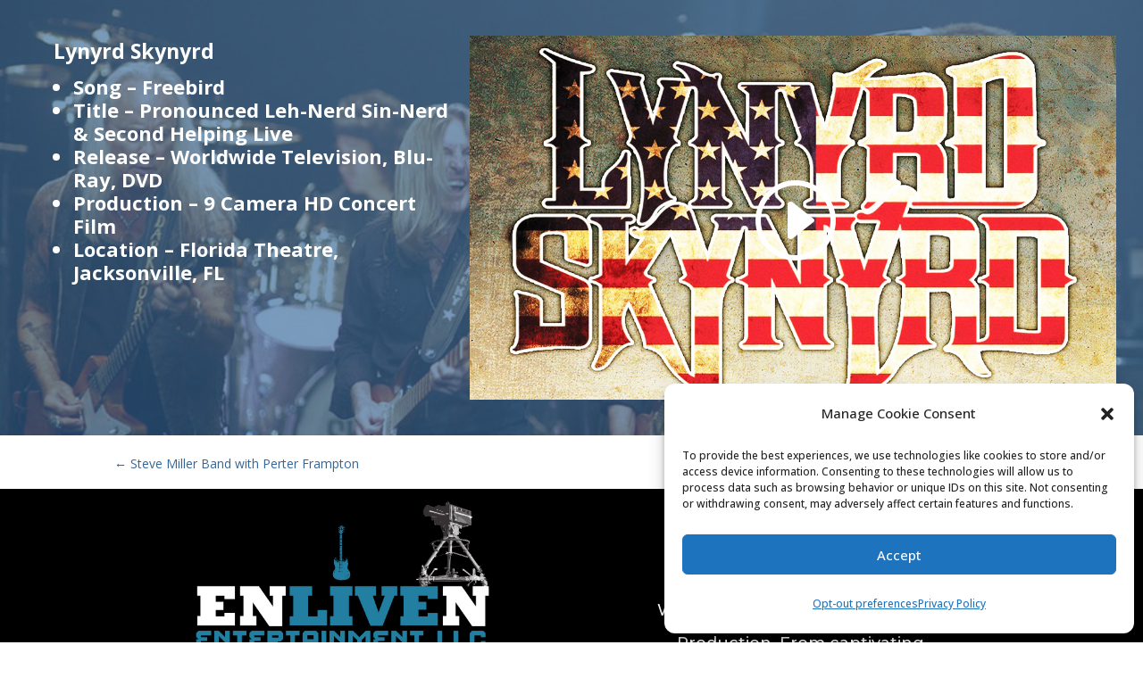

--- FILE ---
content_type: text/html; charset=UTF-8
request_url: https://player.vimeo.com/video/265090391?dnt=1&app_id=122963
body_size: 6725
content:
<!DOCTYPE html>
<html lang="en">
<head>
  <meta charset="utf-8">
  <meta name="viewport" content="width=device-width,initial-scale=1,user-scalable=yes">
  
  <link rel="canonical" href="https://player.vimeo.com/video/265090391">
  <meta name="googlebot" content="noindex,indexifembedded">
  
  
  <title>Lynyrd_Skynyrd_Freebird_Full HD on Vimeo</title>
  <style>
      body, html, .player, .fallback {
          overflow: hidden;
          width: 100%;
          height: 100%;
          margin: 0;
          padding: 0;
      }
      .fallback {
          
              background-color: transparent;
          
      }
      .player.loading { opacity: 0; }
      .fallback iframe {
          position: fixed;
          left: 0;
          top: 0;
          width: 100%;
          height: 100%;
      }
  </style>
  <link rel="modulepreload" href="https://f.vimeocdn.com/p/4.46.25/js/player.module.js" crossorigin="anonymous">
  <link rel="modulepreload" href="https://f.vimeocdn.com/p/4.46.25/js/vendor.module.js" crossorigin="anonymous">
  <link rel="preload" href="https://f.vimeocdn.com/p/4.46.25/css/player.css" as="style">
</head>

<body>


<div class="vp-placeholder">
    <style>
        .vp-placeholder,
        .vp-placeholder-thumb,
        .vp-placeholder-thumb::before,
        .vp-placeholder-thumb::after {
            position: absolute;
            top: 0;
            bottom: 0;
            left: 0;
            right: 0;
        }
        .vp-placeholder {
            visibility: hidden;
            width: 100%;
            max-height: 100%;
            height: calc(1080 / 1920 * 100vw);
            max-width: calc(1920 / 1080 * 100vh);
            margin: auto;
        }
        .vp-placeholder-carousel {
            display: none;
            background-color: #000;
            position: absolute;
            left: 0;
            right: 0;
            bottom: -60px;
            height: 60px;
        }
    </style>

    

    
        <style>
            .vp-placeholder-thumb {
                overflow: hidden;
                width: 100%;
                max-height: 100%;
                margin: auto;
            }
            .vp-placeholder-thumb::before,
            .vp-placeholder-thumb::after {
                content: "";
                display: block;
                filter: blur(7px);
                margin: 0;
                background: url(https://i.vimeocdn.com/video/695030556-e737897ea0032f6f54a89cae2a1c300b5ee80666fec5ca9ba7f4cbbba67b9f09-d?mw=80&q=85) 50% 50% / contain no-repeat;
            }
            .vp-placeholder-thumb::before {
                 
                margin: -30px;
            }
        </style>
    

    <div class="vp-placeholder-thumb"></div>
    <div class="vp-placeholder-carousel"></div>
    <script>function placeholderInit(t,h,d,s,n,o){var i=t.querySelector(".vp-placeholder"),v=t.querySelector(".vp-placeholder-thumb");if(h){var p=function(){try{return window.self!==window.top}catch(a){return!0}}(),w=200,y=415,r=60;if(!p&&window.innerWidth>=w&&window.innerWidth<y){i.style.bottom=r+"px",i.style.maxHeight="calc(100vh - "+r+"px)",i.style.maxWidth="calc("+n+" / "+o+" * (100vh - "+r+"px))";var f=t.querySelector(".vp-placeholder-carousel");f.style.display="block"}}if(d){var e=new Image;e.onload=function(){var a=n/o,c=e.width/e.height;if(c<=.95*a||c>=1.05*a){var l=i.getBoundingClientRect(),g=l.right-l.left,b=l.bottom-l.top,m=window.innerWidth/g*100,x=window.innerHeight/b*100;v.style.height="calc("+e.height+" / "+e.width+" * "+m+"vw)",v.style.maxWidth="calc("+e.width+" / "+e.height+" * "+x+"vh)"}i.style.visibility="visible"},e.src=s}else i.style.visibility="visible"}
</script>
    <script>placeholderInit(document,  false ,  true , "https://i.vimeocdn.com/video/695030556-e737897ea0032f6f54a89cae2a1c300b5ee80666fec5ca9ba7f4cbbba67b9f09-d?mw=80\u0026q=85",  1920 ,  1080 );</script>
</div>

<div id="player" class="player"></div>
<script>window.playerConfig = {"cdn_url":"https://f.vimeocdn.com","vimeo_api_url":"api.vimeo.com","request":{"files":{"dash":{"cdns":{"akfire_interconnect_quic":{"avc_url":"https://vod-adaptive-ak.vimeocdn.com/exp=1769267579~acl=%2F233c600d-cd5d-40ba-8f4e-424b080f76c3%2Fpsid%3D94da0264130a3faac68feade64435d2ee180985ddb66a46872376faf4fea8f52%2F%2A~hmac=bb813be0fbde8e161d8cc3b01aa43e23e96b720c0fad239ba5122ca12911291f/233c600d-cd5d-40ba-8f4e-424b080f76c3/psid=94da0264130a3faac68feade64435d2ee180985ddb66a46872376faf4fea8f52/v2/playlist/av/primary/playlist.json?omit=av1-hevc\u0026pathsig=8c953e4f~DkvCb-O_oTRrwNtVyEi5v4HT8d_22BX6uTRwe_04h2Q\u0026r=dXM%3D\u0026rh=2UDqAV","origin":"gcs","url":"https://vod-adaptive-ak.vimeocdn.com/exp=1769267579~acl=%2F233c600d-cd5d-40ba-8f4e-424b080f76c3%2Fpsid%3D94da0264130a3faac68feade64435d2ee180985ddb66a46872376faf4fea8f52%2F%2A~hmac=bb813be0fbde8e161d8cc3b01aa43e23e96b720c0fad239ba5122ca12911291f/233c600d-cd5d-40ba-8f4e-424b080f76c3/psid=94da0264130a3faac68feade64435d2ee180985ddb66a46872376faf4fea8f52/v2/playlist/av/primary/playlist.json?pathsig=8c953e4f~DkvCb-O_oTRrwNtVyEi5v4HT8d_22BX6uTRwe_04h2Q\u0026r=dXM%3D\u0026rh=2UDqAV"},"fastly_skyfire":{"avc_url":"https://skyfire.vimeocdn.com/1769267579-0xdbd65e214fff13888d4b42aeb43c2e754a219da5/233c600d-cd5d-40ba-8f4e-424b080f76c3/psid=94da0264130a3faac68feade64435d2ee180985ddb66a46872376faf4fea8f52/v2/playlist/av/primary/playlist.json?omit=av1-hevc\u0026pathsig=8c953e4f~DkvCb-O_oTRrwNtVyEi5v4HT8d_22BX6uTRwe_04h2Q\u0026r=dXM%3D\u0026rh=2UDqAV","origin":"gcs","url":"https://skyfire.vimeocdn.com/1769267579-0xdbd65e214fff13888d4b42aeb43c2e754a219da5/233c600d-cd5d-40ba-8f4e-424b080f76c3/psid=94da0264130a3faac68feade64435d2ee180985ddb66a46872376faf4fea8f52/v2/playlist/av/primary/playlist.json?pathsig=8c953e4f~DkvCb-O_oTRrwNtVyEi5v4HT8d_22BX6uTRwe_04h2Q\u0026r=dXM%3D\u0026rh=2UDqAV"}},"default_cdn":"akfire_interconnect_quic","separate_av":true,"streams":[{"profile":"175","id":"0a52228c-7ba3-406c-9d02-5b36382f53e6","fps":29.97,"quality":"1080p"},{"profile":"165","id":"0ac1beec-c627-4168-8555-33dd165cce44","fps":29.97,"quality":"540p"},{"profile":"164","id":"2425053b-e0e7-405f-8efd-999fd722bfe6","fps":29.97,"quality":"360p"},{"profile":"174","id":"269390d4-75f5-427d-87e5-8c27e9194be4","fps":29.97,"quality":"720p"}],"streams_avc":[{"profile":"175","id":"0a52228c-7ba3-406c-9d02-5b36382f53e6","fps":29.97,"quality":"1080p"},{"profile":"165","id":"0ac1beec-c627-4168-8555-33dd165cce44","fps":29.97,"quality":"540p"},{"profile":"164","id":"2425053b-e0e7-405f-8efd-999fd722bfe6","fps":29.97,"quality":"360p"},{"profile":"174","id":"269390d4-75f5-427d-87e5-8c27e9194be4","fps":29.97,"quality":"720p"}]},"hls":{"cdns":{"akfire_interconnect_quic":{"avc_url":"https://vod-adaptive-ak.vimeocdn.com/exp=1769267579~acl=%2F233c600d-cd5d-40ba-8f4e-424b080f76c3%2Fpsid%3D94da0264130a3faac68feade64435d2ee180985ddb66a46872376faf4fea8f52%2F%2A~hmac=bb813be0fbde8e161d8cc3b01aa43e23e96b720c0fad239ba5122ca12911291f/233c600d-cd5d-40ba-8f4e-424b080f76c3/psid=94da0264130a3faac68feade64435d2ee180985ddb66a46872376faf4fea8f52/v2/playlist/av/primary/playlist.m3u8?omit=av1-hevc-opus\u0026pathsig=8c953e4f~ZQmIZbnozCZ9D8_wJUxRqMPor-_KSAkXVxaUNRQmsMU\u0026r=dXM%3D\u0026rh=2UDqAV\u0026sf=fmp4","origin":"gcs","url":"https://vod-adaptive-ak.vimeocdn.com/exp=1769267579~acl=%2F233c600d-cd5d-40ba-8f4e-424b080f76c3%2Fpsid%3D94da0264130a3faac68feade64435d2ee180985ddb66a46872376faf4fea8f52%2F%2A~hmac=bb813be0fbde8e161d8cc3b01aa43e23e96b720c0fad239ba5122ca12911291f/233c600d-cd5d-40ba-8f4e-424b080f76c3/psid=94da0264130a3faac68feade64435d2ee180985ddb66a46872376faf4fea8f52/v2/playlist/av/primary/playlist.m3u8?omit=opus\u0026pathsig=8c953e4f~ZQmIZbnozCZ9D8_wJUxRqMPor-_KSAkXVxaUNRQmsMU\u0026r=dXM%3D\u0026rh=2UDqAV\u0026sf=fmp4"},"fastly_skyfire":{"avc_url":"https://skyfire.vimeocdn.com/1769267579-0xdbd65e214fff13888d4b42aeb43c2e754a219da5/233c600d-cd5d-40ba-8f4e-424b080f76c3/psid=94da0264130a3faac68feade64435d2ee180985ddb66a46872376faf4fea8f52/v2/playlist/av/primary/playlist.m3u8?omit=av1-hevc-opus\u0026pathsig=8c953e4f~ZQmIZbnozCZ9D8_wJUxRqMPor-_KSAkXVxaUNRQmsMU\u0026r=dXM%3D\u0026rh=2UDqAV\u0026sf=fmp4","origin":"gcs","url":"https://skyfire.vimeocdn.com/1769267579-0xdbd65e214fff13888d4b42aeb43c2e754a219da5/233c600d-cd5d-40ba-8f4e-424b080f76c3/psid=94da0264130a3faac68feade64435d2ee180985ddb66a46872376faf4fea8f52/v2/playlist/av/primary/playlist.m3u8?omit=opus\u0026pathsig=8c953e4f~ZQmIZbnozCZ9D8_wJUxRqMPor-_KSAkXVxaUNRQmsMU\u0026r=dXM%3D\u0026rh=2UDqAV\u0026sf=fmp4"}},"default_cdn":"akfire_interconnect_quic","separate_av":true},"progressive":[{"profile":"175","width":1920,"height":1080,"mime":"video/mp4","fps":29.97,"url":"https://vod-progressive-ak.vimeocdn.com/exp=1769267579~acl=%2Fvimeo-transcode-storage-prod-us-west1-h264-1080p%2F01%2F3018%2F10%2F265090391%2F979863632.mp4~hmac=ed41d617507653bf82258ad314c1827ab43722f1f5bdbce78732bc7efb50885f/vimeo-transcode-storage-prod-us-west1-h264-1080p/01/3018/10/265090391/979863632.mp4","cdn":"akamai_interconnect","quality":"1080p","id":"0a52228c-7ba3-406c-9d02-5b36382f53e6","origin":"gcs"},{"profile":"165","width":960,"height":540,"mime":"video/mp4","fps":29.97,"url":"https://vod-progressive-ak.vimeocdn.com/exp=1769267579~acl=%2Fvimeo-transcode-storage-prod-us-east1-h264-540p%2F01%2F3018%2F10%2F265090391%2F979863630.mp4~hmac=d6a346bdeb1888e300e9a98b2aa80766e2118ba8c2edd5d539d9ce2cf9c06893/vimeo-transcode-storage-prod-us-east1-h264-540p/01/3018/10/265090391/979863630.mp4","cdn":"akamai_interconnect","quality":"540p","id":"0ac1beec-c627-4168-8555-33dd165cce44","origin":"gcs"},{"profile":"164","width":640,"height":360,"mime":"video/mp4","fps":29.97,"url":"https://vod-progressive-ak.vimeocdn.com/exp=1769267579~acl=%2Fvimeo-transcode-storage-prod-us-west1-h264-360p%2F01%2F3018%2F10%2F265090391%2F979863596.mp4~hmac=c8896accea71ed5cbdd42af6389f6dec4db60aadb771fe0c58988da68b9d49d0/vimeo-transcode-storage-prod-us-west1-h264-360p/01/3018/10/265090391/979863596.mp4","cdn":"akamai_interconnect","quality":"360p","id":"2425053b-e0e7-405f-8efd-999fd722bfe6","origin":"gcs"},{"profile":"174","width":1280,"height":720,"mime":"video/mp4","fps":29.97,"url":"https://vod-progressive-ak.vimeocdn.com/exp=1769267579~acl=%2Fvimeo-transcode-storage-prod-us-central1-h264-720p%2F01%2F3018%2F10%2F265090391%2F979863627.mp4~hmac=fb79e63da7f6a40b2b2692d70039b6a852a55a7b2c3be011ab600edf41985eb4/vimeo-transcode-storage-prod-us-central1-h264-720p/01/3018/10/265090391/979863627.mp4","cdn":"akamai_interconnect","quality":"720p","id":"269390d4-75f5-427d-87e5-8c27e9194be4","origin":"gcs"}]},"file_codecs":{"av1":[],"avc":["0a52228c-7ba3-406c-9d02-5b36382f53e6","0ac1beec-c627-4168-8555-33dd165cce44","2425053b-e0e7-405f-8efd-999fd722bfe6","269390d4-75f5-427d-87e5-8c27e9194be4"],"hevc":{"dvh1":[],"hdr":[],"sdr":[]}},"lang":"en","referrer":"https://enliven.tv/","cookie_domain":".vimeo.com","signature":"e0a65298cfcd3e501a1178d0d7d5147d","timestamp":1769263979,"expires":3600,"thumb_preview":{"url":"https://videoapi-sprites.vimeocdn.com/video-sprites/image/99889e75-3fe3-407f-9728-25d14883f05e.0.jpeg?ClientID=sulu\u0026Expires=1769267578\u0026Signature=976c5b9d87bf7f2762943ab89ebf5475efca6ada","height":2880,"width":4260,"frame_height":240,"frame_width":426,"columns":10,"frames":120},"currency":"USD","session":"ebee0a23d0d766c3b2a00324b9cb67826652e4601769263979","cookie":{"volume":1,"quality":null,"hd":0,"captions":null,"transcript":null,"captions_styles":{"color":null,"fontSize":null,"fontFamily":null,"fontOpacity":null,"bgOpacity":null,"windowColor":null,"windowOpacity":null,"bgColor":null,"edgeStyle":null},"audio_language":null,"audio_kind":null,"qoe_survey_vote":0},"build":{"backend":"31e9776","js":"4.46.25"},"urls":{"js":"https://f.vimeocdn.com/p/4.46.25/js/player.js","js_base":"https://f.vimeocdn.com/p/4.46.25/js","js_module":"https://f.vimeocdn.com/p/4.46.25/js/player.module.js","js_vendor_module":"https://f.vimeocdn.com/p/4.46.25/js/vendor.module.js","locales_js":{"de-DE":"https://f.vimeocdn.com/p/4.46.25/js/player.de-DE.js","en":"https://f.vimeocdn.com/p/4.46.25/js/player.js","es":"https://f.vimeocdn.com/p/4.46.25/js/player.es.js","fr-FR":"https://f.vimeocdn.com/p/4.46.25/js/player.fr-FR.js","ja-JP":"https://f.vimeocdn.com/p/4.46.25/js/player.ja-JP.js","ko-KR":"https://f.vimeocdn.com/p/4.46.25/js/player.ko-KR.js","pt-BR":"https://f.vimeocdn.com/p/4.46.25/js/player.pt-BR.js","zh-CN":"https://f.vimeocdn.com/p/4.46.25/js/player.zh-CN.js"},"ambisonics_js":"https://f.vimeocdn.com/p/external/ambisonics.min.js","barebone_js":"https://f.vimeocdn.com/p/4.46.25/js/barebone.js","chromeless_js":"https://f.vimeocdn.com/p/4.46.25/js/chromeless.js","three_js":"https://f.vimeocdn.com/p/external/three.rvimeo.min.js","hive_sdk":"https://f.vimeocdn.com/p/external/hive-sdk.js","hive_interceptor":"https://f.vimeocdn.com/p/external/hive-interceptor.js","proxy":"https://player.vimeo.com/static/proxy.html","css":"https://f.vimeocdn.com/p/4.46.25/css/player.css","chromeless_css":"https://f.vimeocdn.com/p/4.46.25/css/chromeless.css","fresnel":"https://arclight.vimeo.com/add/player-stats","player_telemetry_url":"https://arclight.vimeo.com/player-events","telemetry_base":"https://lensflare.vimeo.com"},"flags":{"plays":1,"dnt":1,"autohide_controls":0,"preload_video":"metadata_on_hover","qoe_survey_forced":0,"ai_widget":0,"ecdn_delta_updates":0,"disable_mms":0,"check_clip_skipping_forward":0},"country":"US","client":{"ip":"18.117.150.195"},"ab_tests":{"cross_origin_texttracks":{"group":"variant","track":false,"data":null}},"atid":"2017900195.1769263979","ai_widget_signature":"f2bc1c79c2312118cecef0021723a7b06d5375b714d7aba84c17dad8d5916471_1769267579","config_refresh_url":"https://player.vimeo.com/video/265090391/config/request?atid=2017900195.1769263979\u0026expires=3600\u0026referrer=https%3A%2F%2Fenliven.tv%2F\u0026session=ebee0a23d0d766c3b2a00324b9cb67826652e4601769263979\u0026signature=e0a65298cfcd3e501a1178d0d7d5147d\u0026time=1769263979\u0026v=1"},"player_url":"player.vimeo.com","video":{"id":265090391,"title":"Lynyrd_Skynyrd_Freebird_Full HD","width":1920,"height":1080,"duration":740,"url":"","share_url":"https://vimeo.com/265090391","embed_code":"\u003ciframe title=\"vimeo-player\" src=\"https://player.vimeo.com/video/265090391?h=35ac26c526\" width=\"640\" height=\"360\" frameborder=\"0\" referrerpolicy=\"strict-origin-when-cross-origin\" allow=\"autoplay; fullscreen; picture-in-picture; clipboard-write; encrypted-media; web-share\"   allowfullscreen\u003e\u003c/iframe\u003e","default_to_hd":0,"privacy":"disable","embed_permission":"whitelist","thumbnail_url":"https://i.vimeocdn.com/video/695030556-e737897ea0032f6f54a89cae2a1c300b5ee80666fec5ca9ba7f4cbbba67b9f09-d","owner":{"id":12366600,"name":"Enliven Entertainment","img":"https://i.vimeocdn.com/portrait/3869580_60x60?sig=7b7f06e4b7ffb6106052289457643c1e3ffe22441755bb8ec0a6fb529ffe32dc\u0026v=1\u0026region=us","img_2x":"https://i.vimeocdn.com/portrait/3869580_60x60?sig=7b7f06e4b7ffb6106052289457643c1e3ffe22441755bb8ec0a6fb529ffe32dc\u0026v=1\u0026region=us","url":"https://vimeo.com/user12366600","account_type":"pro"},"spatial":0,"live_event":null,"version":{"current":null,"available":[{"id":11905334,"file_id":979862365,"is_current":true}]},"unlisted_hash":null,"rating":{"id":3},"fps":29.97,"bypass_token":"eyJ0eXAiOiJKV1QiLCJhbGciOiJIUzI1NiJ9.eyJjbGlwX2lkIjoyNjUwOTAzOTEsImV4cCI6MTc2OTI2NzU4MH0.O2srFlOpufUCM0lyeDSLmCEWZR71oTGmjnjq4ZfqWPY","channel_layout":"stereo","ai":0,"locale":""},"user":{"id":0,"team_id":0,"team_origin_user_id":0,"account_type":"none","liked":0,"watch_later":0,"owner":0,"mod":0,"logged_in":0,"private_mode_enabled":0,"vimeo_api_client_token":"eyJhbGciOiJIUzI1NiIsInR5cCI6IkpXVCJ9.eyJzZXNzaW9uX2lkIjoiZWJlZTBhMjNkMGQ3NjZjM2IyYTAwMzI0YjljYjY3ODI2NjUyZTQ2MDE3NjkyNjM5NzkiLCJleHAiOjE3NjkyNjc1NzksImFwcF9pZCI6MTE4MzU5LCJzY29wZXMiOiJwdWJsaWMgc3RhdHMifQ.jiwBnglTHqsog-zWo3AKTyOQJ9h-EI3EQBN7hcN-HLw"},"view":1,"vimeo_url":"vimeo.com","embed":{"audio_track":"","autoplay":0,"autopause":1,"dnt":1,"editor":0,"keyboard":1,"log_plays":1,"loop":0,"muted":0,"on_site":0,"texttrack":"","transparent":1,"outro":"beginning","playsinline":1,"quality":null,"player_id":"","api":null,"app_id":"122963","color":"","color_one":"000000","color_two":"00adef","color_three":"ffffff","color_four":"000000","context":"embed.main","settings":{"auto_pip":1,"badge":0,"byline":0,"collections":0,"color":0,"force_color_one":0,"force_color_two":0,"force_color_three":0,"force_color_four":0,"embed":0,"fullscreen":0,"like":0,"logo":0,"playbar":0,"portrait":0,"pip":1,"share":0,"spatial_compass":0,"spatial_label":0,"speed":0,"title":0,"volume":0,"watch_later":0,"watch_full_video":1,"controls":1,"airplay":1,"audio_tracks":1,"chapters":1,"chromecast":1,"cc":1,"transcript":1,"quality":0,"play_button_position":0,"ask_ai":0,"skipping_forward":1,"debug_payload_collection_policy":"default"},"create_interactive":{"has_create_interactive":false,"viddata_url":""},"min_quality":null,"max_quality":null,"initial_quality":null,"prefer_mms":1}}</script>
<script>const fullscreenSupported="exitFullscreen"in document||"webkitExitFullscreen"in document||"webkitCancelFullScreen"in document||"mozCancelFullScreen"in document||"msExitFullscreen"in document||"webkitEnterFullScreen"in document.createElement("video");var isIE=checkIE(window.navigator.userAgent),incompatibleBrowser=!fullscreenSupported||isIE;window.noModuleLoading=!1,window.dynamicImportSupported=!1,window.cssLayersSupported=typeof CSSLayerBlockRule<"u",window.isInIFrame=function(){try{return window.self!==window.top}catch(e){return!0}}(),!window.isInIFrame&&/twitter/i.test(navigator.userAgent)&&window.playerConfig.video.url&&(window.location=window.playerConfig.video.url),window.playerConfig.request.lang&&document.documentElement.setAttribute("lang",window.playerConfig.request.lang),window.loadScript=function(e){var n=document.getElementsByTagName("script")[0];n&&n.parentNode?n.parentNode.insertBefore(e,n):document.head.appendChild(e)},window.loadVUID=function(){if(!window.playerConfig.request.flags.dnt&&!window.playerConfig.embed.dnt){window._vuid=[["pid",window.playerConfig.request.session]];var e=document.createElement("script");e.async=!0,e.src=window.playerConfig.request.urls.vuid_js,window.loadScript(e)}},window.loadCSS=function(e,n){var i={cssDone:!1,startTime:new Date().getTime(),link:e.createElement("link")};return i.link.rel="stylesheet",i.link.href=n,e.getElementsByTagName("head")[0].appendChild(i.link),i.link.onload=function(){i.cssDone=!0},i},window.loadLegacyJS=function(e,n){if(incompatibleBrowser){var i=e.querySelector(".vp-placeholder");i&&i.parentNode&&i.parentNode.removeChild(i);let a=`/video/${window.playerConfig.video.id}/fallback`;window.playerConfig.request.referrer&&(a+=`?referrer=${window.playerConfig.request.referrer}`),n.innerHTML=`<div class="fallback"><iframe title="unsupported message" src="${a}" frameborder="0"></iframe></div>`}else{n.className="player loading";var t=window.loadCSS(e,window.playerConfig.request.urls.css),r=e.createElement("script"),o=!1;r.src=window.playerConfig.request.urls.js,window.loadScript(r),r["onreadystatechange"in r?"onreadystatechange":"onload"]=function(){!o&&(!this.readyState||this.readyState==="loaded"||this.readyState==="complete")&&(o=!0,playerObject=new VimeoPlayer(n,window.playerConfig,t.cssDone||{link:t.link,startTime:t.startTime}))},window.loadVUID()}};function checkIE(e){e=e&&e.toLowerCase?e.toLowerCase():"";function n(r){return r=r.toLowerCase(),new RegExp(r).test(e);return browserRegEx}var i=n("msie")?parseFloat(e.replace(/^.*msie (\d+).*$/,"$1")):!1,t=n("trident")?parseFloat(e.replace(/^.*trident\/(\d+)\.(\d+).*$/,"$1.$2"))+4:!1;return i||t}
</script>
<script nomodule>
  window.noModuleLoading = true;
  var playerEl = document.getElementById('player');
  window.loadLegacyJS(document, playerEl);
</script>
<script type="module">try{import("").catch(()=>{})}catch(t){}window.dynamicImportSupported=!0;
</script>
<script type="module">if(!window.dynamicImportSupported||!window.cssLayersSupported){if(!window.noModuleLoading){window.noModuleLoading=!0;var playerEl=document.getElementById("player");window.loadLegacyJS(document,playerEl)}var moduleScriptLoader=document.getElementById("js-module-block");moduleScriptLoader&&moduleScriptLoader.parentElement.removeChild(moduleScriptLoader)}
</script>
<script type="module" id="js-module-block">if(!window.noModuleLoading&&window.dynamicImportSupported&&window.cssLayersSupported){const n=document.getElementById("player"),e=window.loadCSS(document,window.playerConfig.request.urls.css);import(window.playerConfig.request.urls.js_module).then(function(o){new o.VimeoPlayer(n,window.playerConfig,e.cssDone||{link:e.link,startTime:e.startTime}),window.loadVUID()}).catch(function(o){throw/TypeError:[A-z ]+import[A-z ]+module/gi.test(o)&&window.loadLegacyJS(document,n),o})}
</script>

<script type="application/ld+json">{"embedUrl":"https://player.vimeo.com/video/265090391?h=35ac26c526","thumbnailUrl":"https://i.vimeocdn.com/video/695030556-e737897ea0032f6f54a89cae2a1c300b5ee80666fec5ca9ba7f4cbbba67b9f09-d?f=webp","name":"Lynyrd_Skynyrd_Freebird_Full HD","description":"This is \"Lynyrd_Skynyrd_Freebird_Full HD\" by \"Enliven Entertainment\" on Vimeo, the home for high quality videos and the people who love them.","duration":"PT740S","uploadDate":"2018-04-16T21:47:44-04:00","@context":"https://schema.org/","@type":"VideoObject"}</script>

</body>
</html>


--- FILE ---
content_type: text/css
request_url: https://enliven.tv/wp-content/et-cache/29013/et-core-unified-29013.min.css?ver=1765176215
body_size: 330
content:
.et_pb_team_member_description{padding-bottom:0px;line-height:1em}.et_pb_member_position{padding-bottom:0px;margin-bottom:20px}.et-pb-controllers{display:none}.et_pb_tab{background:#ffffff;max-width:80%;margin:auto;padding:50px;border-top-right-radius:12px;border-bottom-right-radius:12px;border-bottom-left-radius:12px;min-height:400px}.et_pb_tabs{border:0}.et_pb_tabs_controls li.et_pb_tab_active,.et_pb_tabs_controls li.et_pb_tab_active:hover{background:#99cccc!important}.et_pb_tabs_controls li a{width:100%;font-family:Open Sans,serif;font-size:28px!important;font-weight:normal;line-height:1.3em!important}.et_pb_all_tabs,ul.et_pb_tabs_controls{background:transparent}ul.et_pb_tabs_controls:after{display:none}.et_pb_tabs_controls li{background:#ffffff!important;margin-bottom:10px;border-top-left-radius:8px;border-bottom-left-radius:8px}.et_pb_tabs_controls li:hover{background:#99c!important}.mfp-title{display:none}@media all and (min-width:768px) and (max-width:980px){.et_pb_column .et_pb_team_member_description{display:block}}@media only screen and (max-width:480px){.et_overlay:before{font-size:20px;margin:-10px 0 0 -10px}}@media only screen and (max-width:767px){.et_pb_all_tabs{padding:4px 0px;max-width:100%!important}.et_pb_tab_content{padding:10px;line-height:1.7em}}@media only screen and (max-width:980px){ul.et_pb_tabs_controls{display:flex;flex-direction:column}.et_pb_tabs_controls li{display:flex;width:100%;border-radius:8px}.et_pb_tab{border-radius:8px;padding:5px}}.scroll-down-container{display:none}@media only screen and (min-width:981px){ul.et_pb_tabs_controls{border:none;float:left;width:30%;background:transparent}ul.et_pb_tabs_controls li{border:none;bottom:0!important;padding-bottom:10px;padding-top:10px;width:100%}.et_pb_tabs_controls li.et_pb_tab_active{padding-bottom:10px;padding-top:10px}.et_pb_all_tabs{border:none;border-top-right-radius:8px;border-bottom-right-radius:8px;border-bottom-left-radius:8px;float:left;padding:0;width:70%;background:#ffffff;margin-left:-1px;z-index:99;position:relative}}.et_pb_slide_description,.et_pb_slider_fullwidth_off .et_pb_slide_description{padding:5% 5% 5% 5%}.et_pb_all_tabs{min-height:350px}.et_pb_team_member_0.et_pb_team_member .et_pb_team_member_image{min-width:100%!important}.et_pb_team_member_1.et_pb_team_member .et_pb_team_member_image{min-width:100%!important}.et_pb_team_member_2.et_pb_team_member .et_pb_team_member_image{min-width:100%!important}.et_pb_team_member_3.et_pb_team_member .et_pb_team_member_image{min-width:100%!important}.et_pb_team_member_4.et_pb_team_member .et_pb_team_member_image{min-width:100%!important}.et_pb_team_member_5.et_pb_team_member .et_pb_team_member_image{min-width:100%!important}.et_pb_team_member_6.et_pb_team_member .et_pb_team_member_image{min-width:100%!important}.et_pb_team_member_7.et_pb_team_member .et_pb_team_member_image{min-width:100%!important}.andicentered{text-align:center}.andirelative{position:relative;top:-200px}@media only screen and (max-width:767px){.et_pb_section{padding:0px!important}}.full-height-test{height:100vh}.full-height-close{height:80vh}